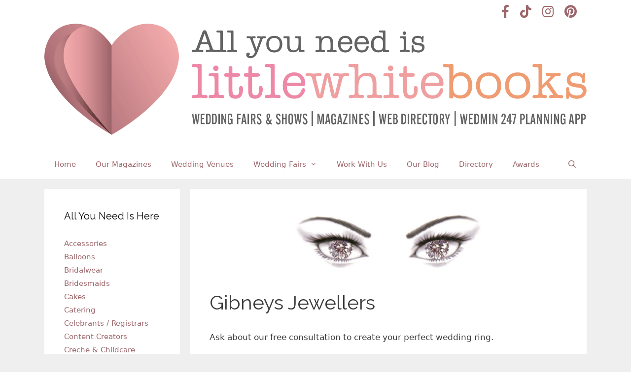

--- FILE ---
content_type: text/html; charset=UTF-8
request_url: https://littlewhitebooks.co.uk/wedding-listing/gibneys-jewellers/
body_size: 11171
content:
<!DOCTYPE html>
<html lang="en-GB">
<head>
	<meta charset="UTF-8">
	<title>Gibneys Jewellers &#8211; Little White Books</title>
<meta name='robots' content='max-image-preview:large' />
	<style>img:is([sizes="auto" i], [sizes^="auto," i]) { contain-intrinsic-size: 3000px 1500px }</style>
	<meta name="viewport" content="width=device-width, initial-scale=1"><link rel='dns-prefetch' href='//use.fontawesome.com' />
<link href='https://fonts.gstatic.com' crossorigin rel='preconnect' />
<link href='https://fonts.googleapis.com' crossorigin rel='preconnect' />
<link rel="alternate" type="application/rss+xml" title="Little White Books &raquo; Feed" href="https://littlewhitebooks.co.uk/feed/" />
<link rel="alternate" type="application/rss+xml" title="Little White Books &raquo; Comments Feed" href="https://littlewhitebooks.co.uk/comments/feed/" />
<script>
window._wpemojiSettings = {"baseUrl":"https:\/\/s.w.org\/images\/core\/emoji\/15.0.3\/72x72\/","ext":".png","svgUrl":"https:\/\/s.w.org\/images\/core\/emoji\/15.0.3\/svg\/","svgExt":".svg","source":{"concatemoji":"https:\/\/littlewhitebooks.co.uk\/wp-includes\/js\/wp-emoji-release.min.js?ver=6.7.4"}};
/*! This file is auto-generated */
!function(i,n){var o,s,e;function c(e){try{var t={supportTests:e,timestamp:(new Date).valueOf()};sessionStorage.setItem(o,JSON.stringify(t))}catch(e){}}function p(e,t,n){e.clearRect(0,0,e.canvas.width,e.canvas.height),e.fillText(t,0,0);var t=new Uint32Array(e.getImageData(0,0,e.canvas.width,e.canvas.height).data),r=(e.clearRect(0,0,e.canvas.width,e.canvas.height),e.fillText(n,0,0),new Uint32Array(e.getImageData(0,0,e.canvas.width,e.canvas.height).data));return t.every(function(e,t){return e===r[t]})}function u(e,t,n){switch(t){case"flag":return n(e,"\ud83c\udff3\ufe0f\u200d\u26a7\ufe0f","\ud83c\udff3\ufe0f\u200b\u26a7\ufe0f")?!1:!n(e,"\ud83c\uddfa\ud83c\uddf3","\ud83c\uddfa\u200b\ud83c\uddf3")&&!n(e,"\ud83c\udff4\udb40\udc67\udb40\udc62\udb40\udc65\udb40\udc6e\udb40\udc67\udb40\udc7f","\ud83c\udff4\u200b\udb40\udc67\u200b\udb40\udc62\u200b\udb40\udc65\u200b\udb40\udc6e\u200b\udb40\udc67\u200b\udb40\udc7f");case"emoji":return!n(e,"\ud83d\udc26\u200d\u2b1b","\ud83d\udc26\u200b\u2b1b")}return!1}function f(e,t,n){var r="undefined"!=typeof WorkerGlobalScope&&self instanceof WorkerGlobalScope?new OffscreenCanvas(300,150):i.createElement("canvas"),a=r.getContext("2d",{willReadFrequently:!0}),o=(a.textBaseline="top",a.font="600 32px Arial",{});return e.forEach(function(e){o[e]=t(a,e,n)}),o}function t(e){var t=i.createElement("script");t.src=e,t.defer=!0,i.head.appendChild(t)}"undefined"!=typeof Promise&&(o="wpEmojiSettingsSupports",s=["flag","emoji"],n.supports={everything:!0,everythingExceptFlag:!0},e=new Promise(function(e){i.addEventListener("DOMContentLoaded",e,{once:!0})}),new Promise(function(t){var n=function(){try{var e=JSON.parse(sessionStorage.getItem(o));if("object"==typeof e&&"number"==typeof e.timestamp&&(new Date).valueOf()<e.timestamp+604800&&"object"==typeof e.supportTests)return e.supportTests}catch(e){}return null}();if(!n){if("undefined"!=typeof Worker&&"undefined"!=typeof OffscreenCanvas&&"undefined"!=typeof URL&&URL.createObjectURL&&"undefined"!=typeof Blob)try{var e="postMessage("+f.toString()+"("+[JSON.stringify(s),u.toString(),p.toString()].join(",")+"));",r=new Blob([e],{type:"text/javascript"}),a=new Worker(URL.createObjectURL(r),{name:"wpTestEmojiSupports"});return void(a.onmessage=function(e){c(n=e.data),a.terminate(),t(n)})}catch(e){}c(n=f(s,u,p))}t(n)}).then(function(e){for(var t in e)n.supports[t]=e[t],n.supports.everything=n.supports.everything&&n.supports[t],"flag"!==t&&(n.supports.everythingExceptFlag=n.supports.everythingExceptFlag&&n.supports[t]);n.supports.everythingExceptFlag=n.supports.everythingExceptFlag&&!n.supports.flag,n.DOMReady=!1,n.readyCallback=function(){n.DOMReady=!0}}).then(function(){return e}).then(function(){var e;n.supports.everything||(n.readyCallback(),(e=n.source||{}).concatemoji?t(e.concatemoji):e.wpemoji&&e.twemoji&&(t(e.twemoji),t(e.wpemoji)))}))}((window,document),window._wpemojiSettings);
</script>
<link rel='stylesheet' id='generate-fonts-css' href='//fonts.googleapis.com/css?family=Raleway:100,100italic,200,200italic,300,300italic,regular,italic,500,500italic,600,600italic,700,700italic,800,800italic,900,900italic' media='all' />
<style id='wp-emoji-styles-inline-css'>

	img.wp-smiley, img.emoji {
		display: inline !important;
		border: none !important;
		box-shadow: none !important;
		height: 1em !important;
		width: 1em !important;
		margin: 0 0.07em !important;
		vertical-align: -0.1em !important;
		background: none !important;
		padding: 0 !important;
	}
</style>
<link rel='stylesheet' id='wp-block-library-css' href='https://littlewhitebooks.co.uk/wp-includes/css/dist/block-library/style.min.css?ver=6.7.4' media='all' />
<link rel='stylesheet' id='font-awesome-svg-styles-css' href='https://littlewhitebooks.co.uk/wp-content/uploads/font-awesome/v5.14.0/css/svg-with-js.css' media='all' />
<style id='font-awesome-svg-styles-inline-css'>
   .wp-block-font-awesome-icon svg::before,
   .wp-rich-text-font-awesome-icon svg::before {content: unset;}
</style>
<style id='classic-theme-styles-inline-css'>
/*! This file is auto-generated */
.wp-block-button__link{color:#fff;background-color:#32373c;border-radius:9999px;box-shadow:none;text-decoration:none;padding:calc(.667em + 2px) calc(1.333em + 2px);font-size:1.125em}.wp-block-file__button{background:#32373c;color:#fff;text-decoration:none}
</style>
<style id='global-styles-inline-css'>
:root{--wp--preset--aspect-ratio--square: 1;--wp--preset--aspect-ratio--4-3: 4/3;--wp--preset--aspect-ratio--3-4: 3/4;--wp--preset--aspect-ratio--3-2: 3/2;--wp--preset--aspect-ratio--2-3: 2/3;--wp--preset--aspect-ratio--16-9: 16/9;--wp--preset--aspect-ratio--9-16: 9/16;--wp--preset--color--black: #000000;--wp--preset--color--cyan-bluish-gray: #abb8c3;--wp--preset--color--white: #ffffff;--wp--preset--color--pale-pink: #f78da7;--wp--preset--color--vivid-red: #cf2e2e;--wp--preset--color--luminous-vivid-orange: #ff6900;--wp--preset--color--luminous-vivid-amber: #fcb900;--wp--preset--color--light-green-cyan: #7bdcb5;--wp--preset--color--vivid-green-cyan: #00d084;--wp--preset--color--pale-cyan-blue: #8ed1fc;--wp--preset--color--vivid-cyan-blue: #0693e3;--wp--preset--color--vivid-purple: #9b51e0;--wp--preset--color--contrast: var(--contrast);--wp--preset--color--contrast-2: var(--contrast-2);--wp--preset--color--contrast-3: var(--contrast-3);--wp--preset--color--base: var(--base);--wp--preset--color--base-2: var(--base-2);--wp--preset--color--base-3: var(--base-3);--wp--preset--color--accent: var(--accent);--wp--preset--gradient--vivid-cyan-blue-to-vivid-purple: linear-gradient(135deg,rgba(6,147,227,1) 0%,rgb(155,81,224) 100%);--wp--preset--gradient--light-green-cyan-to-vivid-green-cyan: linear-gradient(135deg,rgb(122,220,180) 0%,rgb(0,208,130) 100%);--wp--preset--gradient--luminous-vivid-amber-to-luminous-vivid-orange: linear-gradient(135deg,rgba(252,185,0,1) 0%,rgba(255,105,0,1) 100%);--wp--preset--gradient--luminous-vivid-orange-to-vivid-red: linear-gradient(135deg,rgba(255,105,0,1) 0%,rgb(207,46,46) 100%);--wp--preset--gradient--very-light-gray-to-cyan-bluish-gray: linear-gradient(135deg,rgb(238,238,238) 0%,rgb(169,184,195) 100%);--wp--preset--gradient--cool-to-warm-spectrum: linear-gradient(135deg,rgb(74,234,220) 0%,rgb(151,120,209) 20%,rgb(207,42,186) 40%,rgb(238,44,130) 60%,rgb(251,105,98) 80%,rgb(254,248,76) 100%);--wp--preset--gradient--blush-light-purple: linear-gradient(135deg,rgb(255,206,236) 0%,rgb(152,150,240) 100%);--wp--preset--gradient--blush-bordeaux: linear-gradient(135deg,rgb(254,205,165) 0%,rgb(254,45,45) 50%,rgb(107,0,62) 100%);--wp--preset--gradient--luminous-dusk: linear-gradient(135deg,rgb(255,203,112) 0%,rgb(199,81,192) 50%,rgb(65,88,208) 100%);--wp--preset--gradient--pale-ocean: linear-gradient(135deg,rgb(255,245,203) 0%,rgb(182,227,212) 50%,rgb(51,167,181) 100%);--wp--preset--gradient--electric-grass: linear-gradient(135deg,rgb(202,248,128) 0%,rgb(113,206,126) 100%);--wp--preset--gradient--midnight: linear-gradient(135deg,rgb(2,3,129) 0%,rgb(40,116,252) 100%);--wp--preset--font-size--small: 13px;--wp--preset--font-size--medium: 20px;--wp--preset--font-size--large: 36px;--wp--preset--font-size--x-large: 42px;--wp--preset--spacing--20: 0.44rem;--wp--preset--spacing--30: 0.67rem;--wp--preset--spacing--40: 1rem;--wp--preset--spacing--50: 1.5rem;--wp--preset--spacing--60: 2.25rem;--wp--preset--spacing--70: 3.38rem;--wp--preset--spacing--80: 5.06rem;--wp--preset--shadow--natural: 6px 6px 9px rgba(0, 0, 0, 0.2);--wp--preset--shadow--deep: 12px 12px 50px rgba(0, 0, 0, 0.4);--wp--preset--shadow--sharp: 6px 6px 0px rgba(0, 0, 0, 0.2);--wp--preset--shadow--outlined: 6px 6px 0px -3px rgba(255, 255, 255, 1), 6px 6px rgba(0, 0, 0, 1);--wp--preset--shadow--crisp: 6px 6px 0px rgba(0, 0, 0, 1);}:where(.is-layout-flex){gap: 0.5em;}:where(.is-layout-grid){gap: 0.5em;}body .is-layout-flex{display: flex;}.is-layout-flex{flex-wrap: wrap;align-items: center;}.is-layout-flex > :is(*, div){margin: 0;}body .is-layout-grid{display: grid;}.is-layout-grid > :is(*, div){margin: 0;}:where(.wp-block-columns.is-layout-flex){gap: 2em;}:where(.wp-block-columns.is-layout-grid){gap: 2em;}:where(.wp-block-post-template.is-layout-flex){gap: 1.25em;}:where(.wp-block-post-template.is-layout-grid){gap: 1.25em;}.has-black-color{color: var(--wp--preset--color--black) !important;}.has-cyan-bluish-gray-color{color: var(--wp--preset--color--cyan-bluish-gray) !important;}.has-white-color{color: var(--wp--preset--color--white) !important;}.has-pale-pink-color{color: var(--wp--preset--color--pale-pink) !important;}.has-vivid-red-color{color: var(--wp--preset--color--vivid-red) !important;}.has-luminous-vivid-orange-color{color: var(--wp--preset--color--luminous-vivid-orange) !important;}.has-luminous-vivid-amber-color{color: var(--wp--preset--color--luminous-vivid-amber) !important;}.has-light-green-cyan-color{color: var(--wp--preset--color--light-green-cyan) !important;}.has-vivid-green-cyan-color{color: var(--wp--preset--color--vivid-green-cyan) !important;}.has-pale-cyan-blue-color{color: var(--wp--preset--color--pale-cyan-blue) !important;}.has-vivid-cyan-blue-color{color: var(--wp--preset--color--vivid-cyan-blue) !important;}.has-vivid-purple-color{color: var(--wp--preset--color--vivid-purple) !important;}.has-black-background-color{background-color: var(--wp--preset--color--black) !important;}.has-cyan-bluish-gray-background-color{background-color: var(--wp--preset--color--cyan-bluish-gray) !important;}.has-white-background-color{background-color: var(--wp--preset--color--white) !important;}.has-pale-pink-background-color{background-color: var(--wp--preset--color--pale-pink) !important;}.has-vivid-red-background-color{background-color: var(--wp--preset--color--vivid-red) !important;}.has-luminous-vivid-orange-background-color{background-color: var(--wp--preset--color--luminous-vivid-orange) !important;}.has-luminous-vivid-amber-background-color{background-color: var(--wp--preset--color--luminous-vivid-amber) !important;}.has-light-green-cyan-background-color{background-color: var(--wp--preset--color--light-green-cyan) !important;}.has-vivid-green-cyan-background-color{background-color: var(--wp--preset--color--vivid-green-cyan) !important;}.has-pale-cyan-blue-background-color{background-color: var(--wp--preset--color--pale-cyan-blue) !important;}.has-vivid-cyan-blue-background-color{background-color: var(--wp--preset--color--vivid-cyan-blue) !important;}.has-vivid-purple-background-color{background-color: var(--wp--preset--color--vivid-purple) !important;}.has-black-border-color{border-color: var(--wp--preset--color--black) !important;}.has-cyan-bluish-gray-border-color{border-color: var(--wp--preset--color--cyan-bluish-gray) !important;}.has-white-border-color{border-color: var(--wp--preset--color--white) !important;}.has-pale-pink-border-color{border-color: var(--wp--preset--color--pale-pink) !important;}.has-vivid-red-border-color{border-color: var(--wp--preset--color--vivid-red) !important;}.has-luminous-vivid-orange-border-color{border-color: var(--wp--preset--color--luminous-vivid-orange) !important;}.has-luminous-vivid-amber-border-color{border-color: var(--wp--preset--color--luminous-vivid-amber) !important;}.has-light-green-cyan-border-color{border-color: var(--wp--preset--color--light-green-cyan) !important;}.has-vivid-green-cyan-border-color{border-color: var(--wp--preset--color--vivid-green-cyan) !important;}.has-pale-cyan-blue-border-color{border-color: var(--wp--preset--color--pale-cyan-blue) !important;}.has-vivid-cyan-blue-border-color{border-color: var(--wp--preset--color--vivid-cyan-blue) !important;}.has-vivid-purple-border-color{border-color: var(--wp--preset--color--vivid-purple) !important;}.has-vivid-cyan-blue-to-vivid-purple-gradient-background{background: var(--wp--preset--gradient--vivid-cyan-blue-to-vivid-purple) !important;}.has-light-green-cyan-to-vivid-green-cyan-gradient-background{background: var(--wp--preset--gradient--light-green-cyan-to-vivid-green-cyan) !important;}.has-luminous-vivid-amber-to-luminous-vivid-orange-gradient-background{background: var(--wp--preset--gradient--luminous-vivid-amber-to-luminous-vivid-orange) !important;}.has-luminous-vivid-orange-to-vivid-red-gradient-background{background: var(--wp--preset--gradient--luminous-vivid-orange-to-vivid-red) !important;}.has-very-light-gray-to-cyan-bluish-gray-gradient-background{background: var(--wp--preset--gradient--very-light-gray-to-cyan-bluish-gray) !important;}.has-cool-to-warm-spectrum-gradient-background{background: var(--wp--preset--gradient--cool-to-warm-spectrum) !important;}.has-blush-light-purple-gradient-background{background: var(--wp--preset--gradient--blush-light-purple) !important;}.has-blush-bordeaux-gradient-background{background: var(--wp--preset--gradient--blush-bordeaux) !important;}.has-luminous-dusk-gradient-background{background: var(--wp--preset--gradient--luminous-dusk) !important;}.has-pale-ocean-gradient-background{background: var(--wp--preset--gradient--pale-ocean) !important;}.has-electric-grass-gradient-background{background: var(--wp--preset--gradient--electric-grass) !important;}.has-midnight-gradient-background{background: var(--wp--preset--gradient--midnight) !important;}.has-small-font-size{font-size: var(--wp--preset--font-size--small) !important;}.has-medium-font-size{font-size: var(--wp--preset--font-size--medium) !important;}.has-large-font-size{font-size: var(--wp--preset--font-size--large) !important;}.has-x-large-font-size{font-size: var(--wp--preset--font-size--x-large) !important;}
:where(.wp-block-post-template.is-layout-flex){gap: 1.25em;}:where(.wp-block-post-template.is-layout-grid){gap: 1.25em;}
:where(.wp-block-columns.is-layout-flex){gap: 2em;}:where(.wp-block-columns.is-layout-grid){gap: 2em;}
:root :where(.wp-block-pullquote){font-size: 1.5em;line-height: 1.6;}
</style>
<link rel='stylesheet' id='lwb-main-css' href='https://littlewhitebooks.co.uk/wp-content/plugins/lwb-plugin/lwb.css?ver=1595314003' media='all' />
<link rel='stylesheet' id='generate-style-css' href='https://littlewhitebooks.co.uk/wp-content/themes/generatepress/assets/css/all.min.css?ver=3.5.1' media='all' />
<style id='generate-style-inline-css'>
body{background-color:#efefef;color:#3a3a3a;}a{color:#9c656a;}a:hover, a:focus, a:active{color:#e2879a;}body .grid-container{max-width:1100px;}.wp-block-group__inner-container{max-width:1100px;margin-left:auto;margin-right:auto;}.navigation-search{position:absolute;left:-99999px;pointer-events:none;visibility:hidden;z-index:20;width:100%;top:0;transition:opacity 100ms ease-in-out;opacity:0;}.navigation-search.nav-search-active{left:0;right:0;pointer-events:auto;visibility:visible;opacity:1;}.navigation-search input[type="search"]{outline:0;border:0;vertical-align:bottom;line-height:1;opacity:0.9;width:100%;z-index:20;border-radius:0;-webkit-appearance:none;height:60px;}.navigation-search input::-ms-clear{display:none;width:0;height:0;}.navigation-search input::-ms-reveal{display:none;width:0;height:0;}.navigation-search input::-webkit-search-decoration, .navigation-search input::-webkit-search-cancel-button, .navigation-search input::-webkit-search-results-button, .navigation-search input::-webkit-search-results-decoration{display:none;}.main-navigation li.search-item{z-index:21;}li.search-item.active{transition:opacity 100ms ease-in-out;}.nav-left-sidebar .main-navigation li.search-item.active,.nav-right-sidebar .main-navigation li.search-item.active{width:auto;display:inline-block;float:right;}.gen-sidebar-nav .navigation-search{top:auto;bottom:0;}:root{--contrast:#222222;--contrast-2:#575760;--contrast-3:#b2b2be;--base:#f0f0f0;--base-2:#f7f8f9;--base-3:#ffffff;--accent:#1e73be;}:root .has-contrast-color{color:var(--contrast);}:root .has-contrast-background-color{background-color:var(--contrast);}:root .has-contrast-2-color{color:var(--contrast-2);}:root .has-contrast-2-background-color{background-color:var(--contrast-2);}:root .has-contrast-3-color{color:var(--contrast-3);}:root .has-contrast-3-background-color{background-color:var(--contrast-3);}:root .has-base-color{color:var(--base);}:root .has-base-background-color{background-color:var(--base);}:root .has-base-2-color{color:var(--base-2);}:root .has-base-2-background-color{background-color:var(--base-2);}:root .has-base-3-color{color:var(--base-3);}:root .has-base-3-background-color{background-color:var(--base-3);}:root .has-accent-color{color:var(--accent);}:root .has-accent-background-color{background-color:var(--accent);}body, button, input, select, textarea{font-family:-apple-system, system-ui, BlinkMacSystemFont, "Segoe UI", Helvetica, Arial, sans-serif, "Apple Color Emoji", "Segoe UI Emoji", "Segoe UI Symbol";}body{line-height:1.5;}.entry-content > [class*="wp-block-"]:not(:last-child):not(.wp-block-heading){margin-bottom:1.5em;}.main-title{font-size:45px;}.main-navigation .main-nav ul ul li a{font-size:14px;}.sidebar .widget, .footer-widgets .widget{font-size:17px;}h1{font-family:"Raleway", sans-serif;font-weight:400;font-size:40px;}h2{font-family:"Raleway", sans-serif;font-weight:500;font-size:30px;}h3{font-family:"Raleway", sans-serif;font-size:20px;}h4{font-size:inherit;}h5{font-size:inherit;}@media (max-width:768px){.main-title{font-size:30px;}h1{font-size:30px;}h2{font-size:25px;}}.top-bar{background-color:#ffffff;color:#9c656a;}.top-bar a{color:#9c656a;}.top-bar a:hover{color:#e2879a;}.site-header{background-color:#ffffff;color:#3a3a3a;}.site-header a{color:#3a3a3a;}.main-title a,.main-title a:hover{color:#222222;}.site-description{color:#757575;}.mobile-menu-control-wrapper .menu-toggle,.mobile-menu-control-wrapper .menu-toggle:hover,.mobile-menu-control-wrapper .menu-toggle:focus,.has-inline-mobile-toggle #site-navigation.toggled{background-color:rgba(0, 0, 0, 0.02);}.main-navigation,.main-navigation ul ul{background-color:#ffffff;}.main-navigation .main-nav ul li a, .main-navigation .menu-toggle, .main-navigation .menu-bar-items{color:#9c656a;}.main-navigation .main-nav ul li:not([class*="current-menu-"]):hover > a, .main-navigation .main-nav ul li:not([class*="current-menu-"]):focus > a, .main-navigation .main-nav ul li.sfHover:not([class*="current-menu-"]) > a, .main-navigation .menu-bar-item:hover > a, .main-navigation .menu-bar-item.sfHover > a{color:#e2879a;background-color:#ffffff;}button.menu-toggle:hover,button.menu-toggle:focus,.main-navigation .mobile-bar-items a,.main-navigation .mobile-bar-items a:hover,.main-navigation .mobile-bar-items a:focus{color:#9c656a;}.main-navigation .main-nav ul li[class*="current-menu-"] > a{color:#784d4d;background-color:#ffffff;}.navigation-search input[type="search"],.navigation-search input[type="search"]:active, .navigation-search input[type="search"]:focus, .main-navigation .main-nav ul li.search-item.active > a, .main-navigation .menu-bar-items .search-item.active > a{color:#e2879a;background-color:#ffffff;}.main-navigation ul ul{background-color:#ffffff;}.main-navigation .main-nav ul ul li a{color:#9c656a;}.main-navigation .main-nav ul ul li:not([class*="current-menu-"]):hover > a,.main-navigation .main-nav ul ul li:not([class*="current-menu-"]):focus > a, .main-navigation .main-nav ul ul li.sfHover:not([class*="current-menu-"]) > a{color:#e2879a;background-color:#f6f9fc;}.main-navigation .main-nav ul ul li[class*="current-menu-"] > a{color:#8f919e;background-color:#f6f9fc;}.separate-containers .inside-article, .separate-containers .comments-area, .separate-containers .page-header, .one-container .container, .separate-containers .paging-navigation, .inside-page-header{background-color:#ffffff;}.entry-meta{color:#595959;}.entry-meta a{color:#595959;}.entry-meta a:hover{color:#1e73be;}.sidebar .widget{background-color:#ffffff;}.sidebar .widget .widget-title{color:#000000;}.footer-widgets{background-color:#ffffff;}.footer-widgets .widget-title{color:#000000;}.site-info{color:#ffffff;background-color:#222222;}.site-info a{color:#ffffff;}.site-info a:hover{color:#606060;}.footer-bar .widget_nav_menu .current-menu-item a{color:#606060;}input[type="text"],input[type="email"],input[type="url"],input[type="password"],input[type="search"],input[type="tel"],input[type="number"],textarea,select{color:#666666;background-color:#fafafa;border-color:#cccccc;}input[type="text"]:focus,input[type="email"]:focus,input[type="url"]:focus,input[type="password"]:focus,input[type="search"]:focus,input[type="tel"]:focus,input[type="number"]:focus,textarea:focus,select:focus{color:#666666;background-color:#ffffff;border-color:#bfbfbf;}button,html input[type="button"],input[type="reset"],input[type="submit"],a.button,a.wp-block-button__link:not(.has-background){color:#ffffff;background-color:#e2879a;}button:hover,html input[type="button"]:hover,input[type="reset"]:hover,input[type="submit"]:hover,a.button:hover,button:focus,html input[type="button"]:focus,input[type="reset"]:focus,input[type="submit"]:focus,a.button:focus,a.wp-block-button__link:not(.has-background):active,a.wp-block-button__link:not(.has-background):focus,a.wp-block-button__link:not(.has-background):hover{color:#ffffff;background-color:#935e60;}a.generate-back-to-top{background-color:rgba( 0,0,0,0.4 );color:#ffffff;}a.generate-back-to-top:hover,a.generate-back-to-top:focus{background-color:rgba( 0,0,0,0.6 );color:#ffffff;}:root{--gp-search-modal-bg-color:var(--base-3);--gp-search-modal-text-color:var(--contrast);--gp-search-modal-overlay-bg-color:rgba(0,0,0,0.2);}@media (max-width:768px){.main-navigation .menu-bar-item:hover > a, .main-navigation .menu-bar-item.sfHover > a{background:none;color:#9c656a;}}.inside-top-bar{padding:0px 20px 0px 10px;}.inside-header{padding:0px 0px 30px 0px;}.site-main .wp-block-group__inner-container{padding:40px;}.entry-content .alignwide, body:not(.no-sidebar) .entry-content .alignfull{margin-left:-40px;width:calc(100% + 80px);max-width:calc(100% + 80px);}.rtl .menu-item-has-children .dropdown-menu-toggle{padding-left:20px;}.rtl .main-navigation .main-nav ul li.menu-item-has-children > a{padding-right:20px;}.site-info{padding:20px;}@media (max-width:768px){.separate-containers .inside-article, .separate-containers .comments-area, .separate-containers .page-header, .separate-containers .paging-navigation, .one-container .site-content, .inside-page-header{padding:30px;}.site-main .wp-block-group__inner-container{padding:30px;}.inside-header{padding-top:20px;padding-bottom:20px;}.site-info{padding-right:10px;padding-left:10px;}.entry-content .alignwide, body:not(.no-sidebar) .entry-content .alignfull{margin-left:-30px;width:calc(100% + 60px);max-width:calc(100% + 60px);}}.one-container .sidebar .widget{padding:0px;}/* End cached CSS */@media (max-width:768px){.main-navigation .menu-toggle,.main-navigation .mobile-bar-items,.sidebar-nav-mobile:not(#sticky-placeholder){display:block;}.main-navigation ul,.gen-sidebar-nav{display:none;}[class*="nav-float-"] .site-header .inside-header > *{float:none;clear:both;}}
.dynamic-author-image-rounded{border-radius:100%;}.dynamic-featured-image, .dynamic-author-image{vertical-align:middle;}.one-container.blog .dynamic-content-template:not(:last-child), .one-container.archive .dynamic-content-template:not(:last-child){padding-bottom:0px;}.dynamic-entry-excerpt > p:last-child{margin-bottom:0px;}
</style>
<link rel='stylesheet' id='generate-font-icons-css' href='https://littlewhitebooks.co.uk/wp-content/themes/generatepress/assets/css/components/font-icons.min.css?ver=3.5.1' media='all' />
<link rel='stylesheet' id='generate-child-css' href='https://littlewhitebooks.co.uk/wp-content/themes/generatepress-child/style.css?ver=1596872619' media='all' />
<link rel='stylesheet' id='font-awesome-official-css' href='https://use.fontawesome.com/releases/v5.14.0/css/all.css' media='all' integrity="sha384-HzLeBuhoNPvSl5KYnjx0BT+WB0QEEqLprO+NBkkk5gbc67FTaL7XIGa2w1L0Xbgc" crossorigin="anonymous" />
<link rel='stylesheet' id='generate-blog-images-css' href='https://littlewhitebooks.co.uk/wp-content/plugins/gp-premium/blog/functions/css/featured-images.min.css?ver=2.5.1' media='all' />
<link rel='stylesheet' id='font-awesome-official-v4shim-css' href='https://use.fontawesome.com/releases/v5.14.0/css/v4-shims.css' media='all' integrity="sha384-9aKO2QU3KETrRCCXFbhLK16iRd15nC+OYEmpVb54jY8/CEXz/GVRsnM73wcbYw+m" crossorigin="anonymous" />
<style id='font-awesome-official-v4shim-inline-css'>
@font-face {
font-family: "FontAwesome";
font-display: block;
src: url("https://use.fontawesome.com/releases/v5.14.0/webfonts/fa-brands-400.eot"),
		url("https://use.fontawesome.com/releases/v5.14.0/webfonts/fa-brands-400.eot?#iefix") format("embedded-opentype"),
		url("https://use.fontawesome.com/releases/v5.14.0/webfonts/fa-brands-400.woff2") format("woff2"),
		url("https://use.fontawesome.com/releases/v5.14.0/webfonts/fa-brands-400.woff") format("woff"),
		url("https://use.fontawesome.com/releases/v5.14.0/webfonts/fa-brands-400.ttf") format("truetype"),
		url("https://use.fontawesome.com/releases/v5.14.0/webfonts/fa-brands-400.svg#fontawesome") format("svg");
}

@font-face {
font-family: "FontAwesome";
font-display: block;
src: url("https://use.fontawesome.com/releases/v5.14.0/webfonts/fa-solid-900.eot"),
		url("https://use.fontawesome.com/releases/v5.14.0/webfonts/fa-solid-900.eot?#iefix") format("embedded-opentype"),
		url("https://use.fontawesome.com/releases/v5.14.0/webfonts/fa-solid-900.woff2") format("woff2"),
		url("https://use.fontawesome.com/releases/v5.14.0/webfonts/fa-solid-900.woff") format("woff"),
		url("https://use.fontawesome.com/releases/v5.14.0/webfonts/fa-solid-900.ttf") format("truetype"),
		url("https://use.fontawesome.com/releases/v5.14.0/webfonts/fa-solid-900.svg#fontawesome") format("svg");
}

@font-face {
font-family: "FontAwesome";
font-display: block;
src: url("https://use.fontawesome.com/releases/v5.14.0/webfonts/fa-regular-400.eot"),
		url("https://use.fontawesome.com/releases/v5.14.0/webfonts/fa-regular-400.eot?#iefix") format("embedded-opentype"),
		url("https://use.fontawesome.com/releases/v5.14.0/webfonts/fa-regular-400.woff2") format("woff2"),
		url("https://use.fontawesome.com/releases/v5.14.0/webfonts/fa-regular-400.woff") format("woff"),
		url("https://use.fontawesome.com/releases/v5.14.0/webfonts/fa-regular-400.ttf") format("truetype"),
		url("https://use.fontawesome.com/releases/v5.14.0/webfonts/fa-regular-400.svg#fontawesome") format("svg");
unicode-range: U+F004-F005,U+F007,U+F017,U+F022,U+F024,U+F02E,U+F03E,U+F044,U+F057-F059,U+F06E,U+F070,U+F075,U+F07B-F07C,U+F080,U+F086,U+F089,U+F094,U+F09D,U+F0A0,U+F0A4-F0A7,U+F0C5,U+F0C7-F0C8,U+F0E0,U+F0EB,U+F0F3,U+F0F8,U+F0FE,U+F111,U+F118-F11A,U+F11C,U+F133,U+F144,U+F146,U+F14A,U+F14D-F14E,U+F150-F152,U+F15B-F15C,U+F164-F165,U+F185-F186,U+F191-F192,U+F1AD,U+F1C1-F1C9,U+F1CD,U+F1D8,U+F1E3,U+F1EA,U+F1F6,U+F1F9,U+F20A,U+F247-F249,U+F24D,U+F254-F25B,U+F25D,U+F267,U+F271-F274,U+F279,U+F28B,U+F28D,U+F2B5-F2B6,U+F2B9,U+F2BB,U+F2BD,U+F2C1-F2C2,U+F2D0,U+F2D2,U+F2DC,U+F2ED,U+F328,U+F358-F35B,U+F3A5,U+F3D1,U+F410,U+F4AD;
}
</style>
<script src="https://littlewhitebooks.co.uk/wp-includes/js/jquery/jquery.min.js?ver=3.7.1" id="jquery-core-js"></script>
<script src="https://littlewhitebooks.co.uk/wp-includes/js/jquery/jquery-migrate.min.js?ver=3.4.1" id="jquery-migrate-js"></script>
<script src="https://littlewhitebooks.co.uk/wp-content/plugins/lwb-plugin/lwb.js?ver=1595314003" id="lwb-js"></script>
<link rel="https://api.w.org/" href="https://littlewhitebooks.co.uk/wp-json/" /><link rel="EditURI" type="application/rsd+xml" title="RSD" href="https://littlewhitebooks.co.uk/xmlrpc.php?rsd" />
<meta name="generator" content="WordPress 6.7.4" />
<link rel="canonical" href="https://littlewhitebooks.co.uk/wedding-listing/gibneys-jewellers/" />
<link rel='shortlink' href='https://littlewhitebooks.co.uk/?p=2143' />
<link rel="alternate" title="oEmbed (JSON)" type="application/json+oembed" href="https://littlewhitebooks.co.uk/wp-json/oembed/1.0/embed?url=https%3A%2F%2Flittlewhitebooks.co.uk%2Fwedding-listing%2Fgibneys-jewellers%2F" />
<link rel="alternate" title="oEmbed (XML)" type="text/xml+oembed" href="https://littlewhitebooks.co.uk/wp-json/oembed/1.0/embed?url=https%3A%2F%2Flittlewhitebooks.co.uk%2Fwedding-listing%2Fgibneys-jewellers%2F&#038;format=xml" />
<link rel="icon" href="https://littlewhitebooks.co.uk/wp-content/uploads/2024/09/cropped-LWB-logo-2-32x32.jpg" sizes="32x32" />
<link rel="icon" href="https://littlewhitebooks.co.uk/wp-content/uploads/2024/09/cropped-LWB-logo-2-192x192.jpg" sizes="192x192" />
<link rel="apple-touch-icon" href="https://littlewhitebooks.co.uk/wp-content/uploads/2024/09/cropped-LWB-logo-2-180x180.jpg" />
<meta name="msapplication-TileImage" content="https://littlewhitebooks.co.uk/wp-content/uploads/2024/09/cropped-LWB-logo-2-270x270.jpg" />
		<style id="wp-custom-css">
			.lwb-highlight .inside-article{
    border:1px solid #ed88a6;
    background: #ffeeee !important;
}

#lwb-social-bar {
  padding:10px;
	/*background-color:#008080;*/
}

#lwb-social-bar a {
  padding:5px;
}

/*
@media (max-width: 768px) {
  .top-bar {
     background-color: #008080;
  }
}
*/		</style>
		</head>

<body class="lwb_listing-template-default single single-lwb_listing postid-2143 wp-custom-logo wp-embed-responsive post-image-above-header post-image-aligned-center metaslider-plugin left-sidebar nav-below-header separate-containers fluid-header active-footer-widgets-3 nav-search-enabled nav-aligned-left header-aligned-center dropdown-hover featured-image-active" itemtype="https://schema.org/Blog" itemscope>
	<!-- Google tag (gtag.js) -->
<script async src="https://www.googletagmanager.com/gtag/js?id=AW-11189264767"></script>
<script>
  window.dataLayer = window.dataLayer || [];
  function gtag(){dataLayer.push(arguments);}
  gtag('js', new Date());

  gtag('config', 'AW-11189264767');
</script><a class="screen-reader-text skip-link" href="#content" title="Skip to content">Skip to content</a>		<div class="top-bar top-bar-align-right">
			<div class="inside-top-bar grid-container grid-parent">
				<aside id="custom_html-9" class="widget_text widget inner-padding widget_custom_html"><div class="textwidget custom-html-widget"><div id='lwb-social-bar'>

<a href="https://www.facebook.com/LittleWhiteBooksLWB">
<i class='fa fa-facebook fa-2x' aria-hidden='true'></i>
</a>
&nbsp;

<a href="https://www.tiktok.com/@littlewhitebookslwb">
<i class='fab fa-tiktok fa-2x' aria-hidden='true'></i>
</a>
&nbsp;

<a href="https://www.instagram.com/littlewhitebookslwb/">
<i class='fa fa-instagram fa-2x' aria-hidden='true'></i>
</a>	
&nbsp;

<a href="https://www.pinterest.co.uk/littlewhitebookslwb/">	
<i class='fa fa-pinterest fa-2x' aria-hidden='true'></i>
</a>	

</div></div></aside>			</div>
		</div>
				<header class="site-header" id="masthead" aria-label="Site"  itemtype="https://schema.org/WPHeader" itemscope>
			<div class="inside-header grid-container grid-parent">
				<div class="site-logo">
					<a href="https://littlewhitebooks.co.uk/" rel="home">
						<img  class="header-image is-logo-image" alt="Little White Books" src="https://littlewhitebooks.co.uk/wp-content/uploads/2024/09/LWB-web-logo-header.png" />
					</a>
				</div>			</div>
		</header>
				<nav class="main-navigation sub-menu-right" id="site-navigation" aria-label="Primary"  itemtype="https://schema.org/SiteNavigationElement" itemscope>
			<div class="inside-navigation grid-container grid-parent">
				<form method="get" class="search-form navigation-search" action="https://littlewhitebooks.co.uk/">
					<input type="search" class="search-field" value="" name="s" title="Search" />
				</form>		<div class="mobile-bar-items">
						<span class="search-item">
				<a aria-label="Open Search Bar" href="#">
									</a>
			</span>
		</div>
						<button class="menu-toggle" aria-controls="primary-menu" aria-expanded="false">
					<span class="mobile-menu">Menu</span>				</button>
				<div id="primary-menu" class="main-nav"><ul id="menu-top-menu" class=" menu sf-menu"><li id="menu-item-10" class="menu-item menu-item-type-custom menu-item-object-custom menu-item-10"><a href="/">Home</a></li>
<li id="menu-item-45" class="menu-item menu-item-type-post_type menu-item-object-page menu-item-45"><a href="https://littlewhitebooks.co.uk/magazine/">Our Magazines</a></li>
<li id="menu-item-46" class="menu-item menu-item-type-post_type menu-item-object-page menu-item-46"><a href="https://littlewhitebooks.co.uk/find-your-wedding-venue/">Wedding Venues</a></li>
<li id="menu-item-44" class="menu-item menu-item-type-post_type menu-item-object-page menu-item-has-children menu-item-44"><a href="https://littlewhitebooks.co.uk/wedding-fairs/">Wedding Fairs<span role="presentation" class="dropdown-menu-toggle"></span></a>
<ul class="sub-menu">
	<li id="menu-item-48" class="menu-item menu-item-type-post_type menu-item-object-page menu-item-48"><a href="https://littlewhitebooks.co.uk/whats-on/">Open Events and Shows</a></li>
	<li id="menu-item-10352" class="menu-item menu-item-type-taxonomy menu-item-object-lwb_area menu-item-10352"><a href="https://littlewhitebooks.co.uk/wedding-fair-by-area/north-west/">North West Wedding Fairs</a></li>
	<li id="menu-item-49" class="menu-item menu-item-type-custom menu-item-object-custom menu-item-has-children menu-item-49"><a href="#">Wedding Fairs by Area<span role="presentation" class="dropdown-menu-toggle"></span></a>
	<ul class="sub-menu">
		<li id="menu-item-4233" class="menu-item menu-item-type-taxonomy menu-item-object-lwb_area menu-item-4233"><a href="https://littlewhitebooks.co.uk/wedding-fair-by-area/cheshire/">Cheshire</a></li>
		<li id="menu-item-7679" class="menu-item menu-item-type-taxonomy menu-item-object-lwb_area menu-item-7679"><a href="https://littlewhitebooks.co.uk/wedding-fair-by-area/cumbria/">Cumbria</a></li>
		<li id="menu-item-4239" class="menu-item menu-item-type-taxonomy menu-item-object-lwb_area menu-item-4239"><a href="https://littlewhitebooks.co.uk/wedding-fair-by-area/lancashire/">Lancashire</a></li>
		<li id="menu-item-7678" class="menu-item menu-item-type-taxonomy menu-item-object-lwb_area menu-item-7678"><a href="https://littlewhitebooks.co.uk/wedding-fair-by-area/manchester/">Manchester</a></li>
		<li id="menu-item-4241" class="menu-item menu-item-type-taxonomy menu-item-object-lwb_area menu-item-4241"><a href="https://littlewhitebooks.co.uk/wedding-fair-by-area/merseyside/">Merseyside</a></li>
		<li id="menu-item-7677" class="menu-item menu-item-type-taxonomy menu-item-object-lwb_area menu-item-7677"><a href="https://littlewhitebooks.co.uk/wedding-fair-by-area/yorkshire/">Yorkshire</a></li>
	</ul>
</li>
	<li id="menu-item-4252" class="menu-item menu-item-type-post_type menu-item-object-page menu-item-4252"><a href="https://littlewhitebooks.co.uk/great-northern-wedding-show/">Great Northern Wedding Show</a></li>
	<li id="menu-item-7668" class="menu-item menu-item-type-post_type menu-item-object-lwb_event menu-item-7668"><a href="https://littlewhitebooks.co.uk/wedding-fair/2026-03-01-the-lake-district-wedding-show-j36events/">The Lake District Wedding Show</a></li>
</ul>
</li>
<li id="menu-item-43" class="menu-item menu-item-type-post_type menu-item-object-page menu-item-43"><a href="https://littlewhitebooks.co.uk/work-with-us/">Work With Us</a></li>
<li id="menu-item-59" class="menu-item menu-item-type-post_type menu-item-object-page current_page_parent menu-item-59"><a href="https://littlewhitebooks.co.uk/blog/">Our Blog</a></li>
<li id="menu-item-13001" class="menu-item menu-item-type-post_type menu-item-object-page menu-item-13001"><a href="https://littlewhitebooks.co.uk/wedding-directory/">Directory</a></li>
<li id="menu-item-15566" class="menu-item menu-item-type-post_type menu-item-object-page menu-item-15566"><a href="https://littlewhitebooks.co.uk/awards-2026/">Awards</a></li>
<li class="search-item menu-item-align-right"><a aria-label="Open Search Bar" href="#"></a></li></ul></div>			</div>
		</nav>
		
	<div class="site grid-container container hfeed grid-parent" id="page">
				<div class="site-content" id="content">
			
	<div class="content-area grid-parent mobile-grid-100 push-25 grid-75 tablet-push-25 tablet-grid-75" id="primary">
		<main class="site-main" id="main">
			
<article id="post-2143" class="post-2143 lwb_listing type-lwb_listing status-publish has-post-thumbnail hentry lwb_sector-jewellery" itemtype="https://schema.org/CreativeWork" itemscope>
	<div class="inside-article">
		<div class="featured-image  page-header-image-single ">
				<img width="400" height="133" src="https://littlewhitebooks.co.uk/wp-content/uploads/2020/07/gibneys_jewellers.jpg" class="attachment-full size-full" alt="" itemprop="image" decoding="async" fetchpriority="high" srcset="https://littlewhitebooks.co.uk/wp-content/uploads/2020/07/gibneys_jewellers.jpg 400w, https://littlewhitebooks.co.uk/wp-content/uploads/2020/07/gibneys_jewellers-300x100.jpg 300w" sizes="(max-width: 400px) 100vw, 400px" />
			</div>			<header class="entry-header">
				<h1 class="entry-title" itemprop="headline">Gibneys Jewellers</h1>			</header>
			
		<div class="entry-content" itemprop="text">
			<p>Ask about our free consultation to create your perfect wedding ring.</p>
<p>Our service offers the option for customers to use their own designs to create their unique ring. Our team of designers are also happy to share their knowledge and bring your ideas to life.</p>
<p>Each ring is individually handcrafted by our skilled goldsmiths.</p>
<p>Gibneys Jewellers, 21b Ormskirk Street, St Helens WA10 1BQ</p>
		</div>

		<br><i class='fa fa-phone-square fa-2x lwbicon'></i>01744 24135<br><i class='fa fa-globe fa-2x lwbicon'></i>Merseyside<br>	</div>
</article>
		</main>
	</div>

	<div class="widget-area sidebar is-left-sidebar grid-25 tablet-grid-25 mobile-grid-100 grid-parent pull-75 tablet-pull-75" id="left-sidebar">
	<div class="inside-left-sidebar">
		<aside id="lwb_taxonomy_widget-2" class="widget inner-padding widget_lwb_taxonomy_widget"><h2 class="widget-title">All You Need Is Here</h2><ul class='lwb-side-menu'>
  <li>
    <a class='' href='https://littlewhitebooks.co.uk/wedding-directory/accessories/'>Accessories</a>
  </li>
  <li>
    <a class='' href='https://littlewhitebooks.co.uk/wedding-directory/balloons/'>Balloons</a>
  </li>
  <li>
    <a class='' href='https://littlewhitebooks.co.uk/wedding-directory/bridal-wear/'>Bridalwear</a>
  </li>
  <li>
    <a class='' href='https://littlewhitebooks.co.uk/wedding-directory/bridesmaids/'>Bridesmaids</a>
  </li>
  <li>
    <a class='' href='https://littlewhitebooks.co.uk/wedding-directory/cakes/'>Cakes</a>
  </li>
  <li>
    <a class='' href='https://littlewhitebooks.co.uk/wedding-directory/catering/'>Catering</a>
  </li>
  <li>
    <a class='' href='https://littlewhitebooks.co.uk/wedding-directory/celebrants-registrars/'>Celebrants / Registrars</a>
  </li>
  <li>
    <a class='' href='https://littlewhitebooks.co.uk/wedding-directory/content-creators/'>Content Creators</a>
  </li>
  <li>
    <a class='' href='https://littlewhitebooks.co.uk/wedding-directory/creche-childcare/'>Creche &amp; Childcare</a>
  </li>
  <li>
    <a class='' href='https://littlewhitebooks.co.uk/wedding-directory/djs/'>DJs</a>
  </li>
  <li>
    <a class='' href='https://littlewhitebooks.co.uk/wedding-directory/entertainment/'>Entertainment</a>
  </li>
  <li>
    <a class='' href='https://littlewhitebooks.co.uk/wedding-directory/favours/'>Favours</a>
  </li>
  <li>
    <a class='' href='https://littlewhitebooks.co.uk/wedding-directory/flowers/'>Flowers</a>
  </li>
  <li>
    <a class='' href='https://littlewhitebooks.co.uk/wedding-directory/gift-lists/'>Gifts</a>
  </li>
  <li>
    <a class='' href='https://littlewhitebooks.co.uk/wedding-directory/hair/'>Hair</a>
  </li>
  <li>
    <a class='' href='https://littlewhitebooks.co.uk/wedding-directory/health-wellbeing/'>Health &amp; Wellbeing</a>
  </li>
  <li>
    <a class='' href='https://littlewhitebooks.co.uk/wedding-directory/invitations/'>Invitations</a>
  </li>
  <li>
    <a class='' href='https://littlewhitebooks.co.uk/wedding-directory/jewellery/'>Jewellery</a>
  </li>
  <li>
    <a class='' href='https://littlewhitebooks.co.uk/wedding-directory/letters-lights/'>Letters &amp; Lights</a>
  </li>
  <li>
    <a class='' href='https://littlewhitebooks.co.uk/wedding-directory/magicians/'>Magicians</a>
  </li>
  <li>
    <a class='' href='https://littlewhitebooks.co.uk/wedding-directory/make-up-artists/'>Make-Up Artists</a>
  </li>
  <li>
    <a class='' href='https://littlewhitebooks.co.uk/wedding-directory/menswear-suit-hire/'>Menswear/Suit Hire</a>
  </li>
  <li>
    <a class='' href='https://littlewhitebooks.co.uk/wedding-directory/miscellaneous/'>Miscellaneous</a>
  </li>
  <li>
    <a class='' href='https://littlewhitebooks.co.uk/wedding-directory/mobile-bars/'>Mobile Bars</a>
  </li>
  <li>
    <a class='' href='https://littlewhitebooks.co.uk/wedding-directory/mother-of-the-bride/'>Mother of the Bride</a>
  </li>
  <li>
    <a class='' href='https://littlewhitebooks.co.uk/wedding-directory/musicians-and-bands/'>Musicians and Performers</a>
  </li>
  <li>
    <a class='' href='https://littlewhitebooks.co.uk/wedding-directory/pet-services/'>Pet Services</a>
  </li>
  <li>
    <a class='' href='https://littlewhitebooks.co.uk/wedding-directory/photobooth-mirror/'>Photobooth / Selfie Mirrors</a>
  </li>
  <li>
    <a class='' href='https://littlewhitebooks.co.uk/wedding-directory/photographers/'>Photographers</a>
  </li>
  <li>
    <a class='' href='https://littlewhitebooks.co.uk/wedding-directory/post-boxes/'>Post Boxes</a>
  </li>
  <li>
    <a class='' href='https://littlewhitebooks.co.uk/wedding-directory/props-and-styling/'>Props and Styling</a>
  </li>
  <li>
    <a class='' href='https://littlewhitebooks.co.uk/wedding-directory/signage/'>Signage</a>
  </li>
  <li>
    <a class='' href='https://littlewhitebooks.co.uk/wedding-directory/candy-carts-buffets/'>Sweet Treats</a>
  </li>
  <li>
    <a class='' href='https://littlewhitebooks.co.uk/wedding-directory/cars-transport/'>Transport</a>
  </li>
  <li>
    <a class='' href='https://littlewhitebooks.co.uk/wedding-directory/honeymoons/'>Travel</a>
  </li>
  <li>
    <a class='menu-parent' href='https://littlewhitebooks.co.uk/wedding-directory/venues/'>Venues</a>
<ul class='lwb-side-submenu'>
    <li>
      <a href='https://littlewhitebooks.co.uk/wedding-directory/venues/all-a-z/'>All A-Z</a>
    </li>
    <li>
      <a href='https://littlewhitebooks.co.uk/wedding-directory/venues/barn/'>Barn</a>
    </li>
    <li>
      <a href='https://littlewhitebooks.co.uk/wedding-directory/venues/boutique-intimate/'>Boutique / Intimate</a>
    </li>
    <li>
      <a href='https://littlewhitebooks.co.uk/wedding-directory/venues/by-the-water/'>By The Water</a>
    </li>
    <li>
      <a href='https://littlewhitebooks.co.uk/wedding-directory/venues/city/'>City / Town Location</a>
    </li>
    <li>
      <a href='https://littlewhitebooks.co.uk/wedding-directory/venues/country-house/'>Country House</a>
    </li>
    <li>
      <a href='https://littlewhitebooks.co.uk/wedding-directory/venues/countryside/'>Countryside</a>
    </li>
    <li>
      <a href='https://littlewhitebooks.co.uk/wedding-directory/venues/creative-space/'>Creative Space</a>
    </li>
    <li>
      <a href='https://littlewhitebooks.co.uk/wedding-directory/venues/eco-friendly/'>Eco-Friendly</a>
    </li>
    <li>
      <a href='https://littlewhitebooks.co.uk/wedding-directory/venues/exclusive-use/'>Exclusive Use</a>
    </li>
    <li>
      <a href='https://littlewhitebooks.co.uk/wedding-directory/venues/heritage-listed/'>Heritage / Historic</a>
    </li>
    <li>
      <a href='https://littlewhitebooks.co.uk/wedding-directory/venues/hotel/'>Hotel</a>
    </li>
    <li>
      <a href='https://littlewhitebooks.co.uk/wedding-directory/venues/hotel-and-spa/'>Hotel and Spa</a>
    </li>
    <li>
      <a href='https://littlewhitebooks.co.uk/wedding-directory/venues/marquee-tipi/'>Marquee / Tipi</a>
    </li>
    <li>
      <a href='https://littlewhitebooks.co.uk/wedding-directory/venues/modern/'>Modern</a>
    </li>
    <li>
      <a href='https://littlewhitebooks.co.uk/wedding-directory/venues/museum/'>Museum</a>
    </li>
    <li>
      <a href='https://littlewhitebooks.co.uk/wedding-directory/venues/outdoor-woodland/'>Outdoor / Woodland</a>
    </li>
    <li>
      <a href='https://littlewhitebooks.co.uk/wedding-directory/venues/stately-home/'>Stately Home</a>
    </li>
    </ul>
  </li>
  <li>
    <a class='' href='https://littlewhitebooks.co.uk/wedding-directory/videographers/'>Videographers</a>
  </li>
  <li>
    <a class='' href='https://littlewhitebooks.co.uk/wedding-directory/wedding-planners/'>Wedding Planners</a>
  </li>
</ul>
</aside>	</div>
</div>

	</div>
</div>


<div class="site-footer footer-bar-active footer-bar-align-right">
			<footer class="site-info" aria-label="Site"  itemtype="https://schema.org/WPFooter" itemscope>
			<div class="inside-site-info grid-container grid-parent">
						<div class="footer-bar">
			<aside id="text-2" class="widget inner-padding widget_text">			<div class="textwidget"><p><a href="privacy-policy">Privacy Policy</a>     <a href="pricing-delivery">Pricing &amp; Delivery</a></p>
</div>
		</aside>		</div>
						<div class="copyright-bar">
					Copyright 2010 - 2026 Little White Books. All rights reserved				</div>
			</div>
		</footer>
		</div>

<script src="//static.getclicky.com/js" type="text/javascript"></script>
<script type="text/javascript">try{ clicky.init(100728529); }catch(e){}</script>
<noscript><p><img alt="Clicky" width="1" height="1" src="//in.getclicky.com/100728529ns.gif" /></p></noscript>
<script id="generate-a11y">!function(){"use strict";if("querySelector"in document&&"addEventListener"in window){var e=document.body;e.addEventListener("mousedown",function(){e.classList.add("using-mouse")}),e.addEventListener("keydown",function(){e.classList.remove("using-mouse")})}}();</script><!--[if lte IE 11]>
<script src="https://littlewhitebooks.co.uk/wp-content/themes/generatepress/assets/js/classList.min.js?ver=3.5.1" id="generate-classlist-js"></script>
<![endif]-->
<script id="generate-menu-js-extra">
var generatepressMenu = {"toggleOpenedSubMenus":"1","openSubMenuLabel":"Open Submenu","closeSubMenuLabel":"Close Submenu"};
</script>
<script src="https://littlewhitebooks.co.uk/wp-content/themes/generatepress/assets/js/menu.min.js?ver=3.5.1" id="generate-menu-js"></script>
<script id="generate-navigation-search-js-extra">
var generatepressNavSearch = {"open":"Open Search Bar","close":"Close Search Bar"};
</script>
<script src="https://littlewhitebooks.co.uk/wp-content/themes/generatepress/assets/js/navigation-search.min.js?ver=3.5.1" id="generate-navigation-search-js"></script>

</body>
</html>
